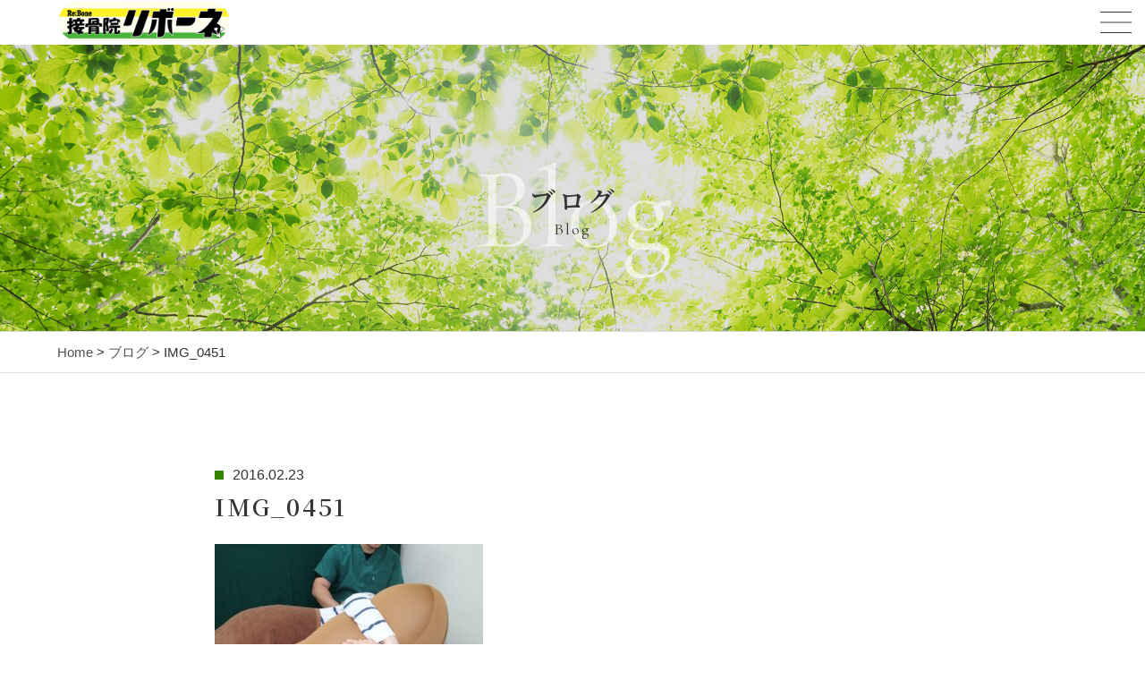

--- FILE ---
content_type: text/html; charset=UTF-8
request_url: https://kossetsu.okinawa/img_0451/
body_size: 10275
content:
<!DOCTYPE html>
<html dir="ltr" lang="ja">
<head>
<meta charset="UTF-8">

<meta name="viewport" content="width=device-width, initial-scale=1 ,user-scalable=0">

<title>IMG_0451 | 接骨院リボーネ | 接骨院リボーネ</title>

<meta http-equiv="content-language" content="jpn">

<meta name="format-detection" content="telephone=no">

<link rel="shortcut icon" href="https://kossetsu.okinawa/wp-content/themes/sg073/img/favicon.png">
<style>
:root {
--color01:#358200;
--color02:#c3ca00;
--color03:#c3ca00;
}
</style>
<link rel="stylesheet" href="https://kossetsu.okinawa/wp-content/themes/sg073/css/reset_min.css">
<link rel="stylesheet" href="https://use.fontawesome.com/releases/v5.6.1/css/all.css" integrity="sha384-gfdkjb5BdAXd+lj+gudLWI+BXq4IuLW5IT+brZEZsLFm++aCMlF1V92rMkPaX4PP" crossorigin="anonymous">
<link rel="stylesheet" type="text/css" href="https://kossetsu.okinawa/wp-content/themes/sg073/css/slick.css">
<link rel="stylesheet" type="text/css" href="https://kossetsu.okinawa/wp-content/themes/sg073/css/slick-theme.css">
<link rel="stylesheet" href="https://kossetsu.okinawa/wp-content/themes/sg073/css/modaal.min.css">
<link rel="stylesheet" href="https://kossetsu.okinawa/wp-content/themes/sg073/css/layout.css">
<link rel="stylesheet" href="https://kossetsu.okinawa/wp-content/themes/sg073/css/fakeLoader.css">
<script src="https://kossetsu.okinawa/wp-content/themes/sg073/js/ua.js"></script>
<script type="text/javascript">
if(!_ua.Tablet){
	var link = document.createElement('link');
	link.href = 'https://kossetsu.okinawa/wp-content/themes/sg073/css/animate.css';
	link.rel = 'stylesheet';
	link.type = 'text/css';
	var head = document.getElementsByTagName('head')[0];
	head.appendChild(link);
}
</script>

		<!-- All in One SEO 4.9.1.1 - aioseo.com -->
	<meta name="robots" content="max-image-preview:large" />
	<meta name="author" content="rebone"/>
	<link rel="canonical" href="https://kossetsu.okinawa/img_0451/" />
	<meta name="generator" content="All in One SEO (AIOSEO) 4.9.1.1" />
		<meta property="og:locale" content="ja_JP" />
		<meta property="og:site_name" content="接骨院リボーネ |" />
		<meta property="og:type" content="article" />
		<meta property="og:title" content="IMG_0451 | 接骨院リボーネ" />
		<meta property="og:url" content="https://kossetsu.okinawa/img_0451/" />
		<meta property="article:published_time" content="2016-02-22T17:17:08+00:00" />
		<meta property="article:modified_time" content="2016-02-22T17:17:08+00:00" />
		<meta name="twitter:card" content="summary" />
		<meta name="twitter:title" content="IMG_0451 | 接骨院リボーネ" />
		<script type="application/ld+json" class="aioseo-schema">
			{"@context":"https:\/\/schema.org","@graph":[{"@type":"BreadcrumbList","@id":"https:\/\/kossetsu.okinawa\/img_0451\/#breadcrumblist","itemListElement":[{"@type":"ListItem","@id":"https:\/\/kossetsu.okinawa#listItem","position":1,"name":"\u30db\u30fc\u30e0","item":"https:\/\/kossetsu.okinawa","nextItem":{"@type":"ListItem","@id":"https:\/\/kossetsu.okinawa\/img_0451\/#listItem","name":"IMG_0451"}},{"@type":"ListItem","@id":"https:\/\/kossetsu.okinawa\/img_0451\/#listItem","position":2,"name":"IMG_0451","previousItem":{"@type":"ListItem","@id":"https:\/\/kossetsu.okinawa#listItem","name":"\u30db\u30fc\u30e0"}}]},{"@type":"ItemPage","@id":"https:\/\/kossetsu.okinawa\/img_0451\/#itempage","url":"https:\/\/kossetsu.okinawa\/img_0451\/","name":"IMG_0451 | \u63a5\u9aa8\u9662\u30ea\u30dc\u30fc\u30cd","inLanguage":"ja","isPartOf":{"@id":"https:\/\/kossetsu.okinawa\/#website"},"breadcrumb":{"@id":"https:\/\/kossetsu.okinawa\/img_0451\/#breadcrumblist"},"author":{"@id":"https:\/\/kossetsu.okinawa\/author\/rebone\/#author"},"creator":{"@id":"https:\/\/kossetsu.okinawa\/author\/rebone\/#author"},"datePublished":"2016-02-23T02:17:08+09:00","dateModified":"2016-02-23T02:17:08+09:00"},{"@type":"Organization","@id":"https:\/\/kossetsu.okinawa\/#organization","name":"\u63a5\u9aa8\u9662\u30ea\u30dc\u30fc\u30cd","url":"https:\/\/kossetsu.okinawa\/","telephone":"+817083366197"},{"@type":"Person","@id":"https:\/\/kossetsu.okinawa\/author\/rebone\/#author","url":"https:\/\/kossetsu.okinawa\/author\/rebone\/","name":"rebone","image":{"@type":"ImageObject","@id":"https:\/\/kossetsu.okinawa\/img_0451\/#authorImage","url":"https:\/\/secure.gravatar.com\/avatar\/854960ac8df7cea5076c7033e8e5bce1365615ec5d05b5dae829209a01c8f11c?s=96&d=mm&r=g","width":96,"height":96,"caption":"rebone"}},{"@type":"WebSite","@id":"https:\/\/kossetsu.okinawa\/#website","url":"https:\/\/kossetsu.okinawa\/","name":"\u63a5\u9aa8\u9662\u30ea\u30dc\u30fc\u30cd","inLanguage":"ja","publisher":{"@id":"https:\/\/kossetsu.okinawa\/#organization"}}]}
		</script>
		<!-- All in One SEO -->

<link rel='dns-prefetch' href='//static.addtoany.com' />
<link rel="alternate" title="oEmbed (JSON)" type="application/json+oembed" href="https://kossetsu.okinawa/wp-json/oembed/1.0/embed?url=https%3A%2F%2Fkossetsu.okinawa%2Fimg_0451%2F" />
<link rel="alternate" title="oEmbed (XML)" type="text/xml+oembed" href="https://kossetsu.okinawa/wp-json/oembed/1.0/embed?url=https%3A%2F%2Fkossetsu.okinawa%2Fimg_0451%2F&#038;format=xml" />
		<!-- This site uses the Google Analytics by MonsterInsights plugin v9.11.1 - Using Analytics tracking - https://www.monsterinsights.com/ -->
		<!-- Note: MonsterInsights is not currently configured on this site. The site owner needs to authenticate with Google Analytics in the MonsterInsights settings panel. -->
					<!-- No tracking code set -->
				<!-- / Google Analytics by MonsterInsights -->
		<style id='wp-img-auto-sizes-contain-inline-css' type='text/css'>
img:is([sizes=auto i],[sizes^="auto," i]){contain-intrinsic-size:3000px 1500px}
/*# sourceURL=wp-img-auto-sizes-contain-inline-css */
</style>
<style id='wp-block-library-inline-css' type='text/css'>
:root{--wp-block-synced-color:#7a00df;--wp-block-synced-color--rgb:122,0,223;--wp-bound-block-color:var(--wp-block-synced-color);--wp-editor-canvas-background:#ddd;--wp-admin-theme-color:#007cba;--wp-admin-theme-color--rgb:0,124,186;--wp-admin-theme-color-darker-10:#006ba1;--wp-admin-theme-color-darker-10--rgb:0,107,160.5;--wp-admin-theme-color-darker-20:#005a87;--wp-admin-theme-color-darker-20--rgb:0,90,135;--wp-admin-border-width-focus:2px}@media (min-resolution:192dpi){:root{--wp-admin-border-width-focus:1.5px}}.wp-element-button{cursor:pointer}:root .has-very-light-gray-background-color{background-color:#eee}:root .has-very-dark-gray-background-color{background-color:#313131}:root .has-very-light-gray-color{color:#eee}:root .has-very-dark-gray-color{color:#313131}:root .has-vivid-green-cyan-to-vivid-cyan-blue-gradient-background{background:linear-gradient(135deg,#00d084,#0693e3)}:root .has-purple-crush-gradient-background{background:linear-gradient(135deg,#34e2e4,#4721fb 50%,#ab1dfe)}:root .has-hazy-dawn-gradient-background{background:linear-gradient(135deg,#faaca8,#dad0ec)}:root .has-subdued-olive-gradient-background{background:linear-gradient(135deg,#fafae1,#67a671)}:root .has-atomic-cream-gradient-background{background:linear-gradient(135deg,#fdd79a,#004a59)}:root .has-nightshade-gradient-background{background:linear-gradient(135deg,#330968,#31cdcf)}:root .has-midnight-gradient-background{background:linear-gradient(135deg,#020381,#2874fc)}:root{--wp--preset--font-size--normal:16px;--wp--preset--font-size--huge:42px}.has-regular-font-size{font-size:1em}.has-larger-font-size{font-size:2.625em}.has-normal-font-size{font-size:var(--wp--preset--font-size--normal)}.has-huge-font-size{font-size:var(--wp--preset--font-size--huge)}.has-text-align-center{text-align:center}.has-text-align-left{text-align:left}.has-text-align-right{text-align:right}.has-fit-text{white-space:nowrap!important}#end-resizable-editor-section{display:none}.aligncenter{clear:both}.items-justified-left{justify-content:flex-start}.items-justified-center{justify-content:center}.items-justified-right{justify-content:flex-end}.items-justified-space-between{justify-content:space-between}.screen-reader-text{border:0;clip-path:inset(50%);height:1px;margin:-1px;overflow:hidden;padding:0;position:absolute;width:1px;word-wrap:normal!important}.screen-reader-text:focus{background-color:#ddd;clip-path:none;color:#444;display:block;font-size:1em;height:auto;left:5px;line-height:normal;padding:15px 23px 14px;text-decoration:none;top:5px;width:auto;z-index:100000}html :where(.has-border-color){border-style:solid}html :where([style*=border-top-color]){border-top-style:solid}html :where([style*=border-right-color]){border-right-style:solid}html :where([style*=border-bottom-color]){border-bottom-style:solid}html :where([style*=border-left-color]){border-left-style:solid}html :where([style*=border-width]){border-style:solid}html :where([style*=border-top-width]){border-top-style:solid}html :where([style*=border-right-width]){border-right-style:solid}html :where([style*=border-bottom-width]){border-bottom-style:solid}html :where([style*=border-left-width]){border-left-style:solid}html :where(img[class*=wp-image-]){height:auto;max-width:100%}:where(figure){margin:0 0 1em}html :where(.is-position-sticky){--wp-admin--admin-bar--position-offset:var(--wp-admin--admin-bar--height,0px)}@media screen and (max-width:600px){html :where(.is-position-sticky){--wp-admin--admin-bar--position-offset:0px}}

/*# sourceURL=wp-block-library-inline-css */
</style><style id='global-styles-inline-css' type='text/css'>
:root{--wp--preset--aspect-ratio--square: 1;--wp--preset--aspect-ratio--4-3: 4/3;--wp--preset--aspect-ratio--3-4: 3/4;--wp--preset--aspect-ratio--3-2: 3/2;--wp--preset--aspect-ratio--2-3: 2/3;--wp--preset--aspect-ratio--16-9: 16/9;--wp--preset--aspect-ratio--9-16: 9/16;--wp--preset--color--black: #000000;--wp--preset--color--cyan-bluish-gray: #abb8c3;--wp--preset--color--white: #ffffff;--wp--preset--color--pale-pink: #f78da7;--wp--preset--color--vivid-red: #cf2e2e;--wp--preset--color--luminous-vivid-orange: #ff6900;--wp--preset--color--luminous-vivid-amber: #fcb900;--wp--preset--color--light-green-cyan: #7bdcb5;--wp--preset--color--vivid-green-cyan: #00d084;--wp--preset--color--pale-cyan-blue: #8ed1fc;--wp--preset--color--vivid-cyan-blue: #0693e3;--wp--preset--color--vivid-purple: #9b51e0;--wp--preset--gradient--vivid-cyan-blue-to-vivid-purple: linear-gradient(135deg,rgb(6,147,227) 0%,rgb(155,81,224) 100%);--wp--preset--gradient--light-green-cyan-to-vivid-green-cyan: linear-gradient(135deg,rgb(122,220,180) 0%,rgb(0,208,130) 100%);--wp--preset--gradient--luminous-vivid-amber-to-luminous-vivid-orange: linear-gradient(135deg,rgb(252,185,0) 0%,rgb(255,105,0) 100%);--wp--preset--gradient--luminous-vivid-orange-to-vivid-red: linear-gradient(135deg,rgb(255,105,0) 0%,rgb(207,46,46) 100%);--wp--preset--gradient--very-light-gray-to-cyan-bluish-gray: linear-gradient(135deg,rgb(238,238,238) 0%,rgb(169,184,195) 100%);--wp--preset--gradient--cool-to-warm-spectrum: linear-gradient(135deg,rgb(74,234,220) 0%,rgb(151,120,209) 20%,rgb(207,42,186) 40%,rgb(238,44,130) 60%,rgb(251,105,98) 80%,rgb(254,248,76) 100%);--wp--preset--gradient--blush-light-purple: linear-gradient(135deg,rgb(255,206,236) 0%,rgb(152,150,240) 100%);--wp--preset--gradient--blush-bordeaux: linear-gradient(135deg,rgb(254,205,165) 0%,rgb(254,45,45) 50%,rgb(107,0,62) 100%);--wp--preset--gradient--luminous-dusk: linear-gradient(135deg,rgb(255,203,112) 0%,rgb(199,81,192) 50%,rgb(65,88,208) 100%);--wp--preset--gradient--pale-ocean: linear-gradient(135deg,rgb(255,245,203) 0%,rgb(182,227,212) 50%,rgb(51,167,181) 100%);--wp--preset--gradient--electric-grass: linear-gradient(135deg,rgb(202,248,128) 0%,rgb(113,206,126) 100%);--wp--preset--gradient--midnight: linear-gradient(135deg,rgb(2,3,129) 0%,rgb(40,116,252) 100%);--wp--preset--font-size--small: 13px;--wp--preset--font-size--medium: 20px;--wp--preset--font-size--large: 36px;--wp--preset--font-size--x-large: 42px;--wp--preset--spacing--20: 0.44rem;--wp--preset--spacing--30: 0.67rem;--wp--preset--spacing--40: 1rem;--wp--preset--spacing--50: 1.5rem;--wp--preset--spacing--60: 2.25rem;--wp--preset--spacing--70: 3.38rem;--wp--preset--spacing--80: 5.06rem;--wp--preset--shadow--natural: 6px 6px 9px rgba(0, 0, 0, 0.2);--wp--preset--shadow--deep: 12px 12px 50px rgba(0, 0, 0, 0.4);--wp--preset--shadow--sharp: 6px 6px 0px rgba(0, 0, 0, 0.2);--wp--preset--shadow--outlined: 6px 6px 0px -3px rgb(255, 255, 255), 6px 6px rgb(0, 0, 0);--wp--preset--shadow--crisp: 6px 6px 0px rgb(0, 0, 0);}:where(.is-layout-flex){gap: 0.5em;}:where(.is-layout-grid){gap: 0.5em;}body .is-layout-flex{display: flex;}.is-layout-flex{flex-wrap: wrap;align-items: center;}.is-layout-flex > :is(*, div){margin: 0;}body .is-layout-grid{display: grid;}.is-layout-grid > :is(*, div){margin: 0;}:where(.wp-block-columns.is-layout-flex){gap: 2em;}:where(.wp-block-columns.is-layout-grid){gap: 2em;}:where(.wp-block-post-template.is-layout-flex){gap: 1.25em;}:where(.wp-block-post-template.is-layout-grid){gap: 1.25em;}.has-black-color{color: var(--wp--preset--color--black) !important;}.has-cyan-bluish-gray-color{color: var(--wp--preset--color--cyan-bluish-gray) !important;}.has-white-color{color: var(--wp--preset--color--white) !important;}.has-pale-pink-color{color: var(--wp--preset--color--pale-pink) !important;}.has-vivid-red-color{color: var(--wp--preset--color--vivid-red) !important;}.has-luminous-vivid-orange-color{color: var(--wp--preset--color--luminous-vivid-orange) !important;}.has-luminous-vivid-amber-color{color: var(--wp--preset--color--luminous-vivid-amber) !important;}.has-light-green-cyan-color{color: var(--wp--preset--color--light-green-cyan) !important;}.has-vivid-green-cyan-color{color: var(--wp--preset--color--vivid-green-cyan) !important;}.has-pale-cyan-blue-color{color: var(--wp--preset--color--pale-cyan-blue) !important;}.has-vivid-cyan-blue-color{color: var(--wp--preset--color--vivid-cyan-blue) !important;}.has-vivid-purple-color{color: var(--wp--preset--color--vivid-purple) !important;}.has-black-background-color{background-color: var(--wp--preset--color--black) !important;}.has-cyan-bluish-gray-background-color{background-color: var(--wp--preset--color--cyan-bluish-gray) !important;}.has-white-background-color{background-color: var(--wp--preset--color--white) !important;}.has-pale-pink-background-color{background-color: var(--wp--preset--color--pale-pink) !important;}.has-vivid-red-background-color{background-color: var(--wp--preset--color--vivid-red) !important;}.has-luminous-vivid-orange-background-color{background-color: var(--wp--preset--color--luminous-vivid-orange) !important;}.has-luminous-vivid-amber-background-color{background-color: var(--wp--preset--color--luminous-vivid-amber) !important;}.has-light-green-cyan-background-color{background-color: var(--wp--preset--color--light-green-cyan) !important;}.has-vivid-green-cyan-background-color{background-color: var(--wp--preset--color--vivid-green-cyan) !important;}.has-pale-cyan-blue-background-color{background-color: var(--wp--preset--color--pale-cyan-blue) !important;}.has-vivid-cyan-blue-background-color{background-color: var(--wp--preset--color--vivid-cyan-blue) !important;}.has-vivid-purple-background-color{background-color: var(--wp--preset--color--vivid-purple) !important;}.has-black-border-color{border-color: var(--wp--preset--color--black) !important;}.has-cyan-bluish-gray-border-color{border-color: var(--wp--preset--color--cyan-bluish-gray) !important;}.has-white-border-color{border-color: var(--wp--preset--color--white) !important;}.has-pale-pink-border-color{border-color: var(--wp--preset--color--pale-pink) !important;}.has-vivid-red-border-color{border-color: var(--wp--preset--color--vivid-red) !important;}.has-luminous-vivid-orange-border-color{border-color: var(--wp--preset--color--luminous-vivid-orange) !important;}.has-luminous-vivid-amber-border-color{border-color: var(--wp--preset--color--luminous-vivid-amber) !important;}.has-light-green-cyan-border-color{border-color: var(--wp--preset--color--light-green-cyan) !important;}.has-vivid-green-cyan-border-color{border-color: var(--wp--preset--color--vivid-green-cyan) !important;}.has-pale-cyan-blue-border-color{border-color: var(--wp--preset--color--pale-cyan-blue) !important;}.has-vivid-cyan-blue-border-color{border-color: var(--wp--preset--color--vivid-cyan-blue) !important;}.has-vivid-purple-border-color{border-color: var(--wp--preset--color--vivid-purple) !important;}.has-vivid-cyan-blue-to-vivid-purple-gradient-background{background: var(--wp--preset--gradient--vivid-cyan-blue-to-vivid-purple) !important;}.has-light-green-cyan-to-vivid-green-cyan-gradient-background{background: var(--wp--preset--gradient--light-green-cyan-to-vivid-green-cyan) !important;}.has-luminous-vivid-amber-to-luminous-vivid-orange-gradient-background{background: var(--wp--preset--gradient--luminous-vivid-amber-to-luminous-vivid-orange) !important;}.has-luminous-vivid-orange-to-vivid-red-gradient-background{background: var(--wp--preset--gradient--luminous-vivid-orange-to-vivid-red) !important;}.has-very-light-gray-to-cyan-bluish-gray-gradient-background{background: var(--wp--preset--gradient--very-light-gray-to-cyan-bluish-gray) !important;}.has-cool-to-warm-spectrum-gradient-background{background: var(--wp--preset--gradient--cool-to-warm-spectrum) !important;}.has-blush-light-purple-gradient-background{background: var(--wp--preset--gradient--blush-light-purple) !important;}.has-blush-bordeaux-gradient-background{background: var(--wp--preset--gradient--blush-bordeaux) !important;}.has-luminous-dusk-gradient-background{background: var(--wp--preset--gradient--luminous-dusk) !important;}.has-pale-ocean-gradient-background{background: var(--wp--preset--gradient--pale-ocean) !important;}.has-electric-grass-gradient-background{background: var(--wp--preset--gradient--electric-grass) !important;}.has-midnight-gradient-background{background: var(--wp--preset--gradient--midnight) !important;}.has-small-font-size{font-size: var(--wp--preset--font-size--small) !important;}.has-medium-font-size{font-size: var(--wp--preset--font-size--medium) !important;}.has-large-font-size{font-size: var(--wp--preset--font-size--large) !important;}.has-x-large-font-size{font-size: var(--wp--preset--font-size--x-large) !important;}
/*# sourceURL=global-styles-inline-css */
</style>

<style id='classic-theme-styles-inline-css' type='text/css'>
/*! This file is auto-generated */
.wp-block-button__link{color:#fff;background-color:#32373c;border-radius:9999px;box-shadow:none;text-decoration:none;padding:calc(.667em + 2px) calc(1.333em + 2px);font-size:1.125em}.wp-block-file__button{background:#32373c;color:#fff;text-decoration:none}
/*# sourceURL=/wp-includes/css/classic-themes.min.css */
</style>
<link rel='stylesheet'  href='https://kossetsu.okinawa/wp-content/plugins/add-to-any/addtoany.min.css?ver=1.16'  media='all'>
<style id='quads-styles-inline-css' type='text/css'>

    .quads-location ins.adsbygoogle {
        background: transparent !important;
    }
    .quads.quads_ad_container { display: grid; grid-template-columns: auto; grid-gap: 10px; padding: 10px; }
    .grid_image{animation: fadeIn 0.5s;-webkit-animation: fadeIn 0.5s;-moz-animation: fadeIn 0.5s;
        -o-animation: fadeIn 0.5s;-ms-animation: fadeIn 0.5s;}
    .quads-ad-label { font-size: 12px; text-align: center; color: #333;}
    .quads_click_impression { display: none;}
/*# sourceURL=quads-styles-inline-css */
</style>
<script type="text/javascript" src="https://kossetsu.okinawa/wp-includes/js/jquery/jquery.min.js?ver=3.7.1" id="jquery-core-js"></script>
<script type="text/javascript" src="https://kossetsu.okinawa/wp-includes/js/jquery/jquery-migrate.min.js?ver=3.4.1" id="jquery-migrate-js"></script>
<script type="text/javascript" id="addtoany-core-js-before">
/* <![CDATA[ */
window.a2a_config=window.a2a_config||{};a2a_config.callbacks=[];a2a_config.overlays=[];a2a_config.templates={};a2a_localize = {
	Share: "共有",
	Save: "ブックマーク",
	Subscribe: "購読",
	Email: "メール",
	Bookmark: "ブックマーク",
	ShowAll: "すべて表示する",
	ShowLess: "小さく表示する",
	FindServices: "サービスを探す",
	FindAnyServiceToAddTo: "追加するサービスを今すぐ探す",
	PoweredBy: "Powered by",
	ShareViaEmail: "メールでシェアする",
	SubscribeViaEmail: "メールで購読する",
	BookmarkInYourBrowser: "ブラウザにブックマーク",
	BookmarkInstructions: "このページをブックマークするには、 Ctrl+D または \u2318+D を押下。",
	AddToYourFavorites: "お気に入りに追加",
	SendFromWebOrProgram: "任意のメールアドレスまたはメールプログラムから送信",
	EmailProgram: "メールプログラム",
	More: "詳細&#8230;",
	ThanksForSharing: "共有ありがとうございます !",
	ThanksForFollowing: "フォローありがとうございます !"
};


//# sourceURL=addtoany-core-js-before
/* ]]> */
</script>
<script type="text/javascript" defer src="https://static.addtoany.com/menu/page.js" id="addtoany-core-js"></script>
<script type="text/javascript" defer src="https://kossetsu.okinawa/wp-content/plugins/add-to-any/addtoany.min.js?ver=1.1" id="addtoany-jquery-js"></script>
<script type="text/javascript" id="quads-scripts-js-extra">
/* <![CDATA[ */
var quads = {"version":"2.0.86.1","allowed_click":"3","quads_click_limit":"3","quads_ban_duration":"7"};
//# sourceURL=quads-scripts-js-extra
/* ]]> */
</script>
<script type="text/javascript" src="https://kossetsu.okinawa/wp-content/plugins/quick-adsense-reloaded/assets/js/fraud_protection.min.js?ver=2.0.86.1" id="quads-scripts-js"></script>
<link rel="https://api.w.org/" href="https://kossetsu.okinawa/wp-json/" /><link rel="alternate" title="JSON" type="application/json" href="https://kossetsu.okinawa/wp-json/wp/v2/media/1647" /><script src="//pagead2.googlesyndication.com/pagead/js/adsbygoogle.js"></script><script>document.cookie = 'quads_browser_width='+screen.width;</script></head>
<body id="pgTop" class="attachment wp-singular attachment-template-default single single-attachment postid-1647 attachmentid-1647 attachment-jpeg wp-theme-sg073">
<div id="fakeloader" class="fakeloader"></div>
<script src="https://kossetsu.okinawa/wp-content/themes/sg073/js/fakeLoader.min.js"></script>
<script> // ローディング処理
	jQuery('#fakeloader').fakeLoader({
		timeToHide: 600,
		spinner: 'spinner2',
		bgColor: '#fdff64',
	});
</script>
<header class="siteHeader">
	<div class="siteHeaderInner page">

		<p class="logo">
		<a href="https://kossetsu.okinawa/"><img src="https://kossetsu.okinawa/wp-content/themes/sg073/img/logo.png" alt="接骨院リボーネ"></a>
		</p>

		<nav class="mainNav">
			<ul class="jpSerifM">
<li class="navHome"><a href="https://kossetsu.okinawa/">HOME</a></li>
<li class=""><a href="https://kossetsu.okinawa/about/">リボーネについて</a></li><li class=""><a href="https://kossetsu.okinawa/menu/">施術メニュー</a></li><li class=""><a href="https://kossetsu.okinawa/flow/">施術の流れ</a></li><li class="navStaff"><a href="https://kossetsu.okinawa/about/#staff">スタッフ</a></li>
<li class=""><a href="https://kossetsu.okinawa/can_do/">リボーネでできること</a></li><li class="navFaq"><a href="http://re-bone.okinawa/" target="_blank" rel="noopener nofollow">ジム利用について</a></li>
<li class="navAccess "><a href="https://kossetsu.okinawa/access/">アクセス</a></li><li class="navFaq"><a href="https://kossetsu.okinawa/flow/#faq">よくある質問</a></li>
<li class="navVoice "><a href="https://kossetsu.okinawa/category/voice/">お客様の声</a></li>
<li class="current"><a href="https://kossetsu.okinawa/blog/">ブログ</a></li><li class="navContact"><a href="https://kossetsu.okinawa/contact/">お問い合わせ</a></li><li class="navReserve"><a href="https://airrsv.net/rebone-yoyaku/calendar" target="_blank" rel="noopener">ご予約</a></li>
<li class="navPrivacy"><a href="https://kossetsu.okinawa/privacy/">プライバシーポリシー</a></li><li class="navContactBtn"><a href="https://airrsv.net/rebone-yoyaku/calendar" target="_blank" rel="noopener"><i class="fas fa-calendar-alt"></i>ご予約フォーム</a></li>			</ul>
		</nav>
		<p class="hum"><a href="#hum" class="inline"><img src="https://kossetsu.okinawa/wp-content/themes/sg073/img/menu.png" alt="" width="35"></a></p>
		<div id="hum">
			<p><a class="closeBT"><img src="https://kossetsu.okinawa/wp-content/themes/sg073/img/menu_close.png" alt="" width="26"></a></p>
			<ul class="humNavi">
<li class="navHome"><a href="https://kossetsu.okinawa/">HOME</a></li>
<li class=""><a href="https://kossetsu.okinawa/about/">リボーネについて</a></li><li class=""><a href="https://kossetsu.okinawa/menu/">施術メニュー</a></li><li class=""><a href="https://kossetsu.okinawa/flow/">施術の流れ</a></li><li class="navStaff"><a href="https://kossetsu.okinawa/about/#staff">スタッフ</a></li>
<li class=""><a href="https://kossetsu.okinawa/can_do/">リボーネでできること</a></li><li class="navFaq"><a href="http://re-bone.okinawa/" target="_blank" rel="noopener nofollow">ジム利用について</a></li>
<li class="navAccess "><a href="https://kossetsu.okinawa/access/">アクセス</a></li><li class="navFaq"><a href="https://kossetsu.okinawa/flow/#faq">よくある質問</a></li>
<li class="navVoice "><a href="https://kossetsu.okinawa/category/voice/">お客様の声</a></li>
<li class="current"><a href="https://kossetsu.okinawa/blog/">ブログ</a></li><li class="navContact"><a href="https://kossetsu.okinawa/contact/">お問い合わせ</a></li><li class="navReserve"><a href="https://airrsv.net/rebone-yoyaku/calendar" target="_blank" rel="noopener">ご予約</a></li>
<li class="navPrivacy"><a href="https://kossetsu.okinawa/privacy/">プライバシーポリシー</a></li><li class="navContactBtn"><a href="https://airrsv.net/rebone-yoyaku/calendar" target="_blank" rel="noopener"><i class="fas fa-calendar-alt"></i>ご予約フォーム</a></li>			</ul>
		</div>

	</div>
</header>


<div class="fixBottom sp">
	<ul class="fixBottomUl">
						<li class="contact"><a href="https://airrsv.net/rebone-yoyaku/calendar" target="_blank" rel="noopener"><span class="circleBg"><i class="fas fa-calendar-alt"></i></span><span class="jpSerifM">ご予約フォーム</span></a></li>
			</ul>
</div><!--fixBottom-->

<section class="pageMv">

<div class="leadPageBox">
<h1 class="pageTtl"><span class="jpSerifB">ブログ</span><span class="en">Blog</span></h1>
<p class="en decoration">Blog</p>
</div>

	<div class="headInfo">
				<dl>
			<dt>営業時間</dt>			<dd><p>午前　　10：00～13：00<br />
午後　　15：30～20：30<br />
土・祝　10：00～15：00</p>
</dd>			<dt>定休日</dt>			<dd><p>水曜・日曜</p>
</dd>		</dl>
	</div>

<img class="reImg" src="https://kossetsu.okinawa/wp-content/themes/sg073/img/page_main.jpg" alt="" >
</section><!--pageMv-->

<div class="bread mb100">
<p><a href="https://kossetsu.okinawa/">Home</a> &gt; <a href="https://kossetsu.okinawa/blog">ブログ</a> &gt; IMG_0451</p>
</div><!--bread-->

<main id="cnt" class="blogCnt blogSingle">
<section class="cntW800 ">
				
				
		<article>
			<p class="meta"><span class="category"><a href="https://kossetsu.okinawa/category/"></a></span><time>2016.02.23</time></p>
			<h1 class="singleTtl jpSerifB mb20">IMG_0451</h1>
			<p class="image"></p>
			<div class="singleContent">
				<p class="attachment"><a href='https://kossetsu.okinawa/wp-content/uploads/2014/05/img_0451-1.jpg'><img fetchpriority="high" decoding="async" width="300" height="200" src="https://kossetsu.okinawa/wp-content/uploads/2014/05/img_0451-1-300x200.jpg" class="attachment-medium size-medium" alt="" srcset="https://kossetsu.okinawa/wp-content/uploads/2014/05/img_0451-1-300x200.jpg 300w, https://kossetsu.okinawa/wp-content/uploads/2014/05/img_0451-1-768x512.jpg 768w, https://kossetsu.okinawa/wp-content/uploads/2014/05/img_0451-1.jpg 1000w" sizes="(max-width: 300px) 100vw, 300px" /></a></p>

			</div>
			
			<style>
.tableTtl {
	font-size:18px;
	font-weight:bold;
	margin-bottom:1em;
	margin-top:3em;
}

.tableContents {
	padding:15px;
	background:#eee;
	margin-bottom:30px;
}

.tableContents li {
	margin-bottom:15px;
}

.tableContents li:last-child {
	margin-bottom:0;
}

.tableContents li a {
	text-decoration:underline;
	font-size:16px;
	font-weight:bold;
}

.tableContents li a:hover {
	text-decoration:none;
}

.seoTtl01 {
	font-size:20px;
	border-bottom:1px solid #ccc;
	margin-bottom:1em;
	margin-top:3em;
	font-weight:bold;
	text-align:left;
	line-height:1.4  !important;
}

.seoTtl02 {
	padding:10px;
	background:#eee;
	margin-bottom:1em;
	font-weight:bold;
	margin-top:1.5em;
	text-align:left;
}

.seoTtl01 + .seoTtl02 {
	margin-top:0.5em !important;
}

.seoImg {
	margin-bottom:1em;
	max-width:100%;
	height:auto;
}

.seoLinks {
	margin-top:0.5em;
	margin-bottom:2em;
}

.seoLinks a {
	text-decoration:underline;
}

.seoLinks a:hover {
	text-decoration:none;
	font-weight:bold;
}

.seoText {
	word-break: normal;
	word-wrap: break-word;
	line-height:2;
	font-size:16px;
	margin-bottom:1.5em;
	text-align:left;
}

.seoBlockH3 {
	padding-left:2.5em;
}

.tableContents .seoBlockH3 a {
	font-weight:normal !important;
}

#seoAnchor {
	padding-top:100px;
	margin-top:-100px;
}

@media screen and (max-width: 770px) {
	.tableTtl {
	font-size:16px;
	}
	
	.tableContents li a {
	font-size:13px;
	font-weight:bold;
	}

	.seoTtl01 {
	font-size:16px;
	}
	
	.seoText {
	word-break: normal;
	word-wrap: break-word;
	line-height:2;
	font-size:14px;
}

	.seoBlockH3 {
	padding-left:0.5em;
	}
	
	.tableContents .seoBlockH3 a {
		font-weight:normal;
	}
}
</style>





			
			<div class="snsWrap">
			<p class="ttlE alignC mb20"><span class="jpSerifB">シェアする</span><span class="en">Share</span></p>

			<div class="addtoany_shortcode"><div class="a2a_kit a2a_kit_size_32 addtoany_list" data-a2a-url="https://kossetsu.okinawa/img_0451/" data-a2a-title="IMG_0451"><a class="a2a_button_facebook" href="https://www.addtoany.com/add_to/facebook?linkurl=https%3A%2F%2Fkossetsu.okinawa%2Fimg_0451%2F&amp;linkname=IMG_0451" title="Facebook" rel="nofollow noopener" target="_blank"></a><a class="a2a_button_twitter" href="https://www.addtoany.com/add_to/twitter?linkurl=https%3A%2F%2Fkossetsu.okinawa%2Fimg_0451%2F&amp;linkname=IMG_0451" title="Twitter" rel="nofollow noopener" target="_blank"></a><a class="a2a_button_email" href="https://www.addtoany.com/add_to/email?linkurl=https%3A%2F%2Fkossetsu.okinawa%2Fimg_0451%2F&amp;linkname=IMG_0451" title="Email" rel="nofollow noopener" target="_blank"></a><a class="a2a_dd addtoany_share_save addtoany_share" href="https://www.addtoany.com/share"></a></div></div>			</div>
			
			<p class="btnA"><a href="https://kossetsu.okinawa/blog/">ブログ一覧<span class="arrowWrap"><i class="arrow"></i></span></a></p>
			
		</article>
		<aside class="subWrap">
	<dl class="categoryDl">
		<dt class="subTtls jpSerifB">カテゴリ</dt>
		<dd>
			<ul>
			<li><a href="https://kossetsu.okinawa/category/%e8%b6%a3%e5%91%b3%e3%83%96%e3%83%ad%e3%82%b0/">趣味ブログ</a></li><li><a href="https://kossetsu.okinawa/category/blog-info/">お知らせ</a></li><li><a href="https://kossetsu.okinawa/category/voice/">お客様の声</a></li><li><a href="https://kossetsu.okinawa/category/%e3%81%9d%e3%81%ae%e4%bb%96/">その他</a></li><li><a href="https://kossetsu.okinawa/category/%e4%bc%91%e3%81%bf%e3%81%ae%e3%81%8a%e7%9f%a5%e3%82%89%e3%81%9b/">休みのお知らせ</a></li><li><a href="https://kossetsu.okinawa/category/%e3%83%96%e3%83%ad%e3%82%b0/">ブログ</a></li>			</ul>
		</dd>
	</dl>

	<dl>
		<dt class="subTtls jpSerifB">最新記事</dt>
		<dd>
			<ul class="latest">
								<li>
					<a href="https://kossetsu.okinawa/2025/08/19/9%e6%9c%88%e3%81%ae%e8%a8%ba%e7%99%82%e3%81%ab%e3%81%a4%e3%81%84%e3%81%a6%e3%81%8a%e7%9f%a5%e3%82%89%e3%81%9b%e3%81%8c%e3%81%82%e3%82%8a%e3%81%be%e3%81%99%e3%80%82/">
					<time>2025.08.19</time>
					<p class="jpSerifB">9月の診療についてお知らせがあります。</p>
					</a>
				</li>
								<li>
					<a href="https://kossetsu.okinawa/2024/03/11/%e5%ba%97%e8%88%97%e3%81%b8%e3%82%a2%e3%82%af%e3%82%bb%e3%82%b9%e3%81%ae%e3%81%94%e6%a1%88%e5%86%85/">
					<time>2024.03.11</time>
					<p class="jpSerifB">店舗へアクセスのご案内</p>
					</a>
				</li>
								<li>
					<a href="https://kossetsu.okinawa/2024/03/10/%e5%ba%97%e8%88%97%e7%a7%bb%e8%bb%a2%e3%81%ae%e3%81%8a%e7%9f%a5%e3%82%89%e3%81%9b%e3%80%82/">
					<time>2024.03.10</time>
					<p class="jpSerifB">店舗移転のお知らせ。</p>
					</a>
				</li>
								<li>
					<a href="https://kossetsu.okinawa/2024/02/07/%e6%9d%a5%e9%80%b1%e3%81%8b%e3%82%89%e3%81%ae%e4%ba%88%e7%b4%84%e3%81%ae%e5%a4%89%e6%9b%b4/">
					<time>2024.02.07</time>
					<p class="jpSerifB">来週からの予約の変更</p>
					</a>
				</li>
								<li>
					<a href="https://kossetsu.okinawa/2024/01/25/%e5%a4%a7%e5%88%87%e3%81%aa%e3%81%94%e6%a1%88%e5%86%85/">
					<time>2024.01.25</time>
					<p class="jpSerifB">大切なご案内</p>
					</a>
				</li>
							</ul>
		</dd>
	</dl>
</aside>
</section>
</main>

<p class="pageTop"><a href="#pgTop"><i class="fas fa-angle-up"></i></a></p>
<footer class="siteFooter">
	<p class="footLogo"><a href="https://kossetsu.okinawa/"><img src="https://kossetsu.okinawa/wp-content/themes/sg073/img/logo.png" alt="接骨院リボーネ"></a></p>
	<div class="footBottomWrap">
		<div class="footLeft">
			<address>〒901-0152<br />
沖縄県那覇市字小禄３２３</address>
			<p class="btnA"><a href="https://kossetsu.okinawa/access/">アクセス<span class="arrowWrap"><i class="arrow"></i></span></a></p>
		</div><!--footLeft-->
				<div class="footRight">
			<div class="scroll" >
				<table class="tblA">
<thead>
<tr class="head">
<th>営業時間</th>
<th>月</th>
<th>火</th>
<th>水</th>
<th>木</th>
<th>金</th>
<th>土</th>
<th>日</th>
</tr>
</thead>
<tbody>
<tr>
<td>10：00～13:00</td>
<td>○</td>
<td>○</td>
<td>&#8211;</td>
<td>○</td>
<td>○</td>
<td>※</td>
<td>–</td>
</tr>
<tr>
<td>15：30～20：30</td>
<td>○</td>
<td>○</td>
<td>–</td>
<td>○</td>
<td>○</td>
<td>–</td>
<td>–</td>
</tr>
</tbody>
</table>
			</div>
			<p class="memo">※祝日および土曜は10:00～15:00</p>		</div><!--footRight-->
			</div><!--footBottomWrap-->

	<div class="footContactWrap">
		<ul class="contactWrap">
									<li class="contact">
				<dl>
					<dt>メールでのお問い合わせ</dt>
					<dd>
						<p class="btnA"><a href="https://kossetsu.okinawa/contact/">お問い合わせ<span class="arrowWrap"><i class="arrow"></i></span></a></p>
					</dd>
				</dl>
			</li>
					</ul>
	</div><!--footContactWrap-->

	<nav class="footNav pc">
		<ul class="jpSerifM">
<li class="navHome"><a href="https://kossetsu.okinawa/">HOME</a></li>
<li class=""><a href="https://kossetsu.okinawa/about/">リボーネについて</a></li><li class=""><a href="https://kossetsu.okinawa/menu/">施術メニュー</a></li><li class=""><a href="https://kossetsu.okinawa/flow/">施術の流れ</a></li><li class="navStaff"><a href="https://kossetsu.okinawa/about/#staff">スタッフ</a></li>
<li class=""><a href="https://kossetsu.okinawa/can_do/">リボーネでできること</a></li><li class="navFaq"><a href="http://re-bone.okinawa/" target="_blank" rel="noopener nofollow">ジム利用について</a></li>
<li class="navAccess "><a href="https://kossetsu.okinawa/access/">アクセス</a></li><li class="navFaq"><a href="https://kossetsu.okinawa/flow/#faq">よくある質問</a></li>
<li class="navVoice "><a href="https://kossetsu.okinawa/category/voice/">お客様の声</a></li>
<li class="current"><a href="https://kossetsu.okinawa/blog/">ブログ</a></li><li class="navContact"><a href="https://kossetsu.okinawa/contact/">お問い合わせ</a></li><li class="navReserve"><a href="https://airrsv.net/rebone-yoyaku/calendar" target="_blank" rel="noopener">ご予約</a></li>
<li class="navPrivacy"><a href="https://kossetsu.okinawa/privacy/">プライバシーポリシー</a></li><li class="navContactBtn"><a href="https://airrsv.net/rebone-yoyaku/calendar" target="_blank" rel="noopener"><i class="fas fa-calendar-alt"></i>ご予約フォーム</a></li>		</ul>
	</nav>

	<div class="social">
		<p><a href="https://www.instagram.com/se_rebone/" class="circleBg f_cc" target="_blank" rel="nofollow noopener"><i class="fab fa-lg fa-instagram"></i></a></p>				<p><a href="https://www.facebook.com/kossetsu.okinawa.rebone/?ref=settings" class="circleBg f_cc" target="_blank" rel="nofollow noopener"><i class="fab fa-lg fa-facebook"></i></a></p>		<p><a href="https://www.youtube.com/channel/UCNhYLOWDc-jegPLKOreJZ5g?view_as=subscriber" class="circleBg f_cc" target="_blank" rel="nofollow noopener"><i class="fab fa-lg fa-youtube"></i></a></p>		<p><a href="https://line.me/ti/p/bYOtm7etNJ" class="circleBg f_cc" target="_blank" rel="nofollow noopener"><i class="fab fa-lg fa-line"></i></a></p>	</div>

	<small class="copy">&copy; 2021 接骨院リボーネ</small>
</footer>

<script type="speculationrules">
{"prefetch":[{"source":"document","where":{"and":[{"href_matches":"/*"},{"not":{"href_matches":["/wp-*.php","/wp-admin/*","/wp-content/uploads/*","/wp-content/*","/wp-content/plugins/*","/wp-content/themes/sg073/*","/*\\?(.+)"]}},{"not":{"selector_matches":"a[rel~=\"nofollow\"]"}},{"not":{"selector_matches":".no-prefetch, .no-prefetch a"}}]},"eagerness":"conservative"}]}
</script>
<script type="module"  src="https://kossetsu.okinawa/wp-content/plugins/all-in-one-seo-pack/dist/Lite/assets/table-of-contents.95d0dfce.js?ver=4.9.1.1" id="aioseo/js/src/vue/standalone/blocks/table-of-contents/frontend.js-js"></script>
<script type="text/javascript" src="https://kossetsu.okinawa/wp-content/plugins/quick-adsense-reloaded/assets/js/ads.js?ver=2.0.86.1" id="quads-ads-js"></script>
<script type="text/javascript">
<!--
	var path = 'https://kossetsu.okinawa/wp-content/themes/sg073';
-->
</script>

<script src="https://kossetsu.okinawa/wp-content/themes/sg073/js/wow.min.js"></script>
<script>
if (!_ua.tablet&&!_ua.mobile) {
  wow = new WOW({
    boxClass: 'wow', // default
    animateClass: 'animated', // default
    offset:0// アニメーションをスタートさせる距離
  });
  wow.init();
}
</script>
<script>$ = jQuery;</script>
<script src="https://kossetsu.okinawa/wp-content/themes/sg073/js/smooth-scroll.js"></script>
<script src="https://kossetsu.okinawa/wp-content/themes/sg073/js/modaal.min.js"></script>
<script src="https://kossetsu.okinawa/wp-content/themes/sg073/js/jquery.matchHeight.js"></script>
<script src="https://kossetsu.okinawa/wp-content/themes/sg073/js/slick.js"></script>
<script src="https://kossetsu.okinawa/wp-content/themes/sg073/js/picturefill.min.js"></script>
<script src="https://kossetsu.okinawa/wp-content/themes/sg073/js/css-vars-ponyfill.min.js"></script>
<script src="https://kossetsu.okinawa/wp-content/themes/sg073/js/ofi.min.js"></script>
<script src="https://kossetsu.okinawa/wp-content/themes/sg073/js/main.js"></script>
</body>
</html>
